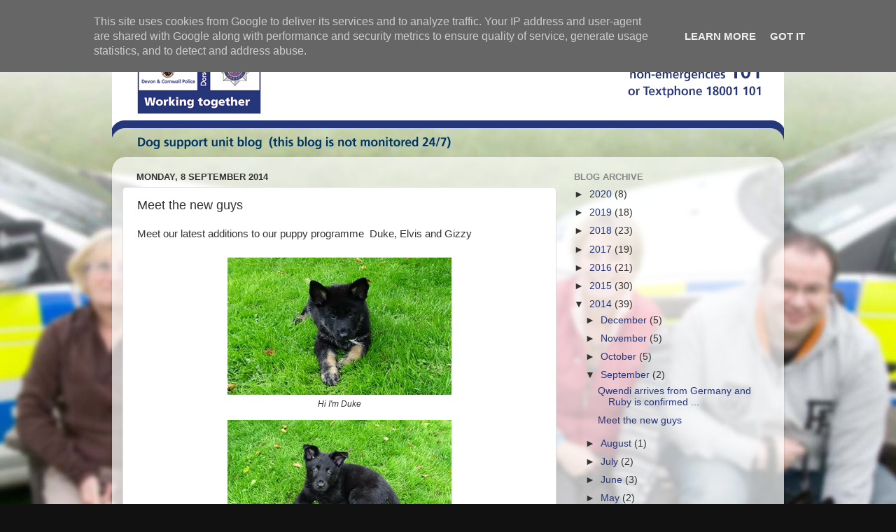

--- FILE ---
content_type: text/plain
request_url: https://www.google-analytics.com/j/collect?v=1&_v=j102&a=1364579313&t=pageview&_s=1&dl=https%3A%2F%2Fdogsection.devon-cornwall.police.uk%2F2014%2F09%2Fmeet-new-guys.html&ul=en-us%40posix&dt=Cornwall%2C%20Devon%20and%20Dorset%20Police%20Dog%20Section%3A%20Meet%20the%20new%20guys&sr=1280x720&vp=1280x720&_u=IEBAAEABAAAAACAAI~&jid=513673891&gjid=1111244059&cid=1057342961.1768768726&tid=UA-6314571-29&_gid=381052067.1768768726&_r=1&_slc=1&z=1128253352
body_size: -456
content:
2,cG-V8F1T02B1W